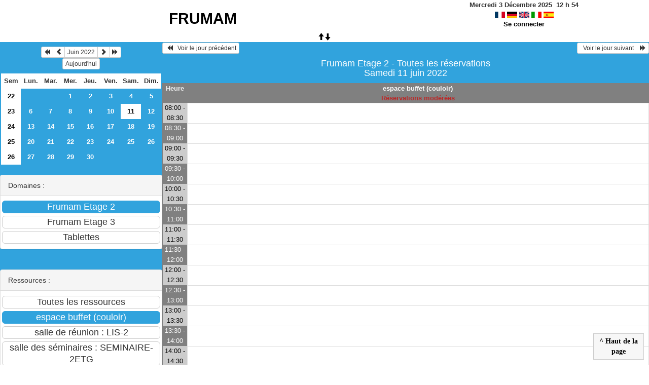

--- FILE ---
content_type: text/html; charset=utf-8
request_url: https://resafrumam.lis-lab.fr/day.php?year=2022&month=06&day=11&room=3
body_size: 2697
content:
<!DOCTYPE html>
<html lang="fr">
<head>
<meta charset="utf-8">
<meta http-equiv="X-UA-Compatible" content="IE=edge">
<meta name="viewport" content="width=device-width, initial-scale=1">
<meta name="Robots" content="noindex" />
<title>FRUMAM</title>
<link rel="shortcut icon" href="./favicon.ico" />
<link rel="stylesheet" type="text/css" href="themes/default/css/style.css" />
<link rel="stylesheet" type="text/css" href="themes/default/css/bootstrap.min.css" />
<link rel="stylesheet" type="text/css" href="themes/default/css/mod_bootstrap.css" />
<link rel="stylesheet" type="text/css" href="themes/default/css/jquery-ui.css" />
<link rel="stylesheet" type="text/css" href="themes/default/css/jquery-ui-timepicker-addon.css" >
<script type="text/javascript" src="js/jquery-2.1.1.min.js"></script>
<script type="text/javascript" src="js/jquery-ui.min.js"></script>
<script type="text/javascript" src="js/jquery.validate.js"></script>
<script type="text/javascript" src="js/jquery-ui-timepicker-addon.js"></script>
<script type="text/javascript" src="bootstrap/js/bootstrap.min.js"></script>
<script type="text/javascript" src="js/html2canvas.js"></script>
<script type="text/javascript" src="js/menu.js"></script>
<script type="text/javascript" src="js/jspdf.min.js"></script>
<script type="text/javascript" src="js/pdf.js" ></script>
<script type="text/javascript" src="js/popup.js" charset="utf-8"></script>
<script type="text/javascript" src="js/functions.js" ></script>
<script type="text/javascript" src="js/selection.js" ></script>
<script type="text/javascript" src="js/clock_fr.js"></script>
</head>
<body>
<div id="toppanel">
<div id="panel">
<table id="header">
<tr>
<td class="accueil ">
<h2>
<a href="./day.php?area=1&amp;day=11&amp;year=2022&amp;month=06">FRUMAM</a>
</h2>
</td>
<script>selection()</script>
<td class="configuration" >
<div class="clock">
<div id="Date">
&nbsp;<span id="hours"></span>
h
<span id="min"></span>
</div></div>
<a onclick="charger();" href="/day.php?year=2022&amp;month=06&amp;day=11&amp;room=3&amp;default_language=fr"><img src="./img_grr/fr_dp.png" alt="France" title="france" width="20" height="13" class="image" /></a>
<a onclick="charger();" href="/day.php?year=2022&amp;month=06&amp;day=11&amp;room=3&amp;default_language=de"><img src="./img_grr/de_dp.png" alt="Deutch" title="deutch" width="20" height="13" class="image" /></a>
<a onclick="charger();" href="/day.php?year=2022&amp;month=06&amp;day=11&amp;room=3&amp;default_language=en"><img src="./img_grr/en_dp.png" alt="English" title="English" width="20" height="13" class="image" /></a>
<a onclick="charger();" href="/day.php?year=2022&amp;month=06&amp;day=11&amp;room=3&amp;default_language=it"><img src="./img_grr/it_dp.png" alt="Italiano" title="Italiano" width="20" height="13" class="image" /></a>
<a onclick="charger();" href="/day.php?year=2022&amp;month=06&amp;day=11&amp;room=3&amp;default_language=es"><img src="./img_grr/es_dp.png" alt="Spanish" title="Spanish" width="20" height="13" class="image" /></a>
<br /> <a href="login.php">Se connecter</a>
</td>
</tr>
</table>
</div>
<a id="open" class="open" href="#"><span class="glyphicon glyphicon-arrow-up"><span class="glyphicon glyphicon-arrow-down"></span></span></a>
</div>
<div class="row">
<div class="col-lg-3 col-md-12 col-xs-12"><div id="menuGauche">
<div class="col-lg-12 col-md-12 col-xs-12">


<table class="calendar">
<caption><div class="btn-group"><button type="button" title="Année précédente" class="btn btn-default btn-xs" onclick="charger();javascript: location.href='month_all.php?year=2021&amp;month=06&amp;day=1&amp;area=1';"><span class="glyphicon glyphicon-backward"></span></button>
<button type="button" title="Voir le mois précédent" class="btn btn-default btn-xs" onclick="charger();javascript: location.href='month_all.php?year=2022&amp;month=05&amp;day=1&amp;area=1';"><span class="glyphicon glyphicon-chevron-left"></span></button>
<button type="button" title="Voir les réservations du mois pour toutes les ressources" class="btn btn-default btn-xs" onclick="charger();javascript: location.href='month_all.php?year=2022&amp;month=06&amp;day=1&amp;area=1';">Juin 2022</button>
<button type="button" title="Voir le mois suivant" class="btn btn-default btn-xs" onclick="charger();javascript: location.href='month_all.php?year=2022&amp;month=07&amp;day=1&amp;area=1';"><span class="glyphicon glyphicon-chevron-right"></span></button>
<button type="button" title="Année suivante" class="btn btn-default btn-xs" onclick="charger();javascript: location.href='month_all.php?year=2023&amp;month=06&amp;day=1&amp;area=1';"><span class="glyphicon glyphicon-forward"></span></button>
</div><br/><button type="button" title="Aujourd'hui" class="btn btn-default btn-xs" onclick="charger();javascript: location.href='day.php?year=2025&amp;month=12&amp;day=03&amp;room=3';">Aujourd'hui</button></caption><tr><td class="calendarcol1">Sem</td>
<td class="calendarcol1">Lun.</td>
<td class="calendarcol1">Mar.</td>
<td class="calendarcol1">Mer.</td>
<td class="calendarcol1">Jeu.</td>
<td class="calendarcol1">Ven.</td>
<td class="calendarcol1">Sam.</td>
<td class="calendarcol1">Dim.</td>
</tr>
<tr ><td class="calendarcol1 lienSemaine"><a onclick="charger();" title="Voir les réservations de la semaine pour toutes les ressources" href="week_all.php?year=2022&amp;month=06&amp;day=1&amp;area=1">22</a></td>
<td class="cellcalendar"> </td>
<td class="cellcalendar"> </td>
<td class="cellcalendar"><a onclick="charger();" class="calendar" title="Voir les réservations de la journée pour cette ressource" href="day.php?year=2022&amp;month=06&amp;day=1&amp;room=3">1</a></td>
<td class="cellcalendar"><a onclick="charger();" class="calendar" title="Voir les réservations de la journée pour cette ressource" href="day.php?year=2022&amp;month=06&amp;day=2&amp;room=3">2</a></td>
<td class="cellcalendar"><a onclick="charger();" class="calendar" title="Voir les réservations de la journée pour cette ressource" href="day.php?year=2022&amp;month=06&amp;day=3&amp;room=3">3</a></td>
<td class="cellcalendar"><a onclick="charger();" class="calendar" title="Voir les réservations de la journée pour cette ressource" href="day.php?year=2022&amp;month=06&amp;day=4&amp;room=3">4</a></td>
<td class="cellcalendar"><a onclick="charger();" class="calendar" title="Voir les réservations de la journée pour cette ressource" href="day.php?year=2022&amp;month=06&amp;day=5&amp;room=3">5</a></td>
</tr>
<tr ><td class="calendarcol1 lienSemaine"><a onclick="charger();" title="Voir les réservations de la semaine pour toutes les ressources" href="week_all.php?year=2022&amp;month=06&amp;day=8&amp;area=1">23</a></td>
<td class="cellcalendar"><a onclick="charger();" class="calendar" title="Voir les réservations de la journée pour cette ressource" href="day.php?year=2022&amp;month=06&amp;day=6&amp;room=3">6</a></td>
<td class="cellcalendar"><a onclick="charger();" class="calendar" title="Voir les réservations de la journée pour cette ressource" href="day.php?year=2022&amp;month=06&amp;day=7&amp;room=3">7</a></td>
<td class="cellcalendar"><a onclick="charger();" class="calendar" title="Voir les réservations de la journée pour cette ressource" href="day.php?year=2022&amp;month=06&amp;day=8&amp;room=3">8</a></td>
<td class="cellcalendar"><a onclick="charger();" class="calendar" title="Voir les réservations de la journée pour cette ressource" href="day.php?year=2022&amp;month=06&amp;day=9&amp;room=3">9</a></td>
<td class="cellcalendar"><a onclick="charger();" class="calendar" title="Voir les réservations de la journée pour cette ressource" href="day.php?year=2022&amp;month=06&amp;day=10&amp;room=3">10</a></td>
<td class="week"><a onclick="charger();" class="calendar" title="Voir les réservations de la journée pour cette ressource" href="day.php?year=2022&amp;month=06&amp;day=11&amp;room=3"><span class="cal_current_day">11</span></a></td>
<td class="cellcalendar"><a onclick="charger();" class="calendar" title="Voir les réservations de la journée pour cette ressource" href="day.php?year=2022&amp;month=06&amp;day=12&amp;room=3">12</a></td>
</tr>
<tr ><td class="calendarcol1 lienSemaine"><a onclick="charger();" title="Voir les réservations de la semaine pour toutes les ressources" href="week_all.php?year=2022&amp;month=06&amp;day=15&amp;area=1">24</a></td>
<td class="cellcalendar"><a onclick="charger();" class="calendar" title="Voir les réservations de la journée pour cette ressource" href="day.php?year=2022&amp;month=06&amp;day=13&amp;room=3">13</a></td>
<td class="cellcalendar"><a onclick="charger();" class="calendar" title="Voir les réservations de la journée pour cette ressource" href="day.php?year=2022&amp;month=06&amp;day=14&amp;room=3">14</a></td>
<td class="cellcalendar"><a onclick="charger();" class="calendar" title="Voir les réservations de la journée pour cette ressource" href="day.php?year=2022&amp;month=06&amp;day=15&amp;room=3">15</a></td>
<td class="cellcalendar"><a onclick="charger();" class="calendar" title="Voir les réservations de la journée pour cette ressource" href="day.php?year=2022&amp;month=06&amp;day=16&amp;room=3">16</a></td>
<td class="cellcalendar"><a onclick="charger();" class="calendar" title="Voir les réservations de la journée pour cette ressource" href="day.php?year=2022&amp;month=06&amp;day=17&amp;room=3">17</a></td>
<td class="cellcalendar"><a onclick="charger();" class="calendar" title="Voir les réservations de la journée pour cette ressource" href="day.php?year=2022&amp;month=06&amp;day=18&amp;room=3">18</a></td>
<td class="cellcalendar"><a onclick="charger();" class="calendar" title="Voir les réservations de la journée pour cette ressource" href="day.php?year=2022&amp;month=06&amp;day=19&amp;room=3">19</a></td>
</tr>
<tr ><td class="calendarcol1 lienSemaine"><a onclick="charger();" title="Voir les réservations de la semaine pour toutes les ressources" href="week_all.php?year=2022&amp;month=06&amp;day=22&amp;area=1">25</a></td>
<td class="cellcalendar"><a onclick="charger();" class="calendar" title="Voir les réservations de la journée pour cette ressource" href="day.php?year=2022&amp;month=06&amp;day=20&amp;room=3">20</a></td>
<td class="cellcalendar"><a onclick="charger();" class="calendar" title="Voir les réservations de la journée pour cette ressource" href="day.php?year=2022&amp;month=06&amp;day=21&amp;room=3">21</a></td>
<td class="cellcalendar"><a onclick="charger();" class="calendar" title="Voir les réservations de la journée pour cette ressource" href="day.php?year=2022&amp;month=06&amp;day=22&amp;room=3">22</a></td>
<td class="cellcalendar"><a onclick="charger();" class="calendar" title="Voir les réservations de la journée pour cette ressource" href="day.php?year=2022&amp;month=06&amp;day=23&amp;room=3">23</a></td>
<td class="cellcalendar"><a onclick="charger();" class="calendar" title="Voir les réservations de la journée pour cette ressource" href="day.php?year=2022&amp;month=06&amp;day=24&amp;room=3">24</a></td>
<td class="cellcalendar"><a onclick="charger();" class="calendar" title="Voir les réservations de la journée pour cette ressource" href="day.php?year=2022&amp;month=06&amp;day=25&amp;room=3">25</a></td>
<td class="cellcalendar"><a onclick="charger();" class="calendar" title="Voir les réservations de la journée pour cette ressource" href="day.php?year=2022&amp;month=06&amp;day=26&amp;room=3">26</a></td>
</tr>
<tr ><td class="calendarcol1 lienSemaine"><a onclick="charger();" title="Voir les réservations de la semaine pour toutes les ressources" href="week_all.php?year=2022&amp;month=06&amp;day=29&amp;area=1">26</a></td>
<td class="cellcalendar"><a onclick="charger();" class="calendar" title="Voir les réservations de la journée pour cette ressource" href="day.php?year=2022&amp;month=06&amp;day=27&amp;room=3">27</a></td>
<td class="cellcalendar"><a onclick="charger();" class="calendar" title="Voir les réservations de la journée pour cette ressource" href="day.php?year=2022&amp;month=06&amp;day=28&amp;room=3">28</a></td>
<td class="cellcalendar"><a onclick="charger();" class="calendar" title="Voir les réservations de la journée pour cette ressource" href="day.php?year=2022&amp;month=06&amp;day=29&amp;room=3">29</a></td>
<td class="cellcalendar"><a onclick="charger();" class="calendar" title="Voir les réservations de la journée pour cette ressource" href="day.php?year=2022&amp;month=06&amp;day=30&amp;room=3">30</a></td>
<td class="cellcalendar"> </td>
<td class="cellcalendar"> </td>
<td class="cellcalendar"> </td>
</tr>
</table>
</div>

<div class="col-lg-12 col-md-12 col-xs-12">

<br />
<div class="panel panel-default">
<div class="panel-heading">Domaines :</div>
<div class="panel-body">
<form class="ressource" id="area_001" action="/day.php">
<input class="btn btn-primary btn-lg btn-block item_select" name="1" value="Frumam Etage 2" onclick="location.href='day.php?year=2022&amp;month=06&amp;day=11&amp;area=1' ;charger();"/>
<input class="btn btn-default btn-lg btn-block item " name="2" value="Frumam Etage 3" onclick="location.href='day.php?year=2022&amp;month=06&amp;day=11&amp;area=2' ;charger();"/>
<input class="btn btn-default btn-lg btn-block item " name="3" value="Tablettes" onclick="location.href='day.php?year=2022&amp;month=06&amp;day=11&amp;area=3' ;charger();"/>
</form>
</div>
</div>
<br />
<div class="panel panel-default">
<div class="panel-heading">Ressources : </div>
<div class="panel-body">
<form class="ressource" id="room_001" action="/day.php">
<input class="btn btn-default btn-lg btn-block item" type="button" name="all_room" value="Toutes les ressources" onclick="location.href='day.php?year=2022&amp;month=06&amp;day=11&amp;area=1' ;charger();"/>
<input class="btn btn-primary btn-lg btn-block item_select" type="button" name="3" value="espace buffet (couloir)" onclick="location.href='day.php?year=2022&amp;month=06&amp;day=11&amp;room=3';charger();"/>
<input class="btn btn-default btn-lg btn-block item" type="button" name="2" value="salle de réunion : LIS-2" onclick="location.href='day.php?year=2022&amp;month=06&amp;day=11&amp;room=2' ;charger();"/>
<input class="btn btn-default btn-lg btn-block item" type="button" name="1" value="salle des séminaires : SEMINAIRE-2ETG" onclick="location.href='day.php?year=2022&amp;month=06&amp;day=11&amp;room=1' ;charger();"/>
</form>
</div>
</div>

</div>

</div></div><div id="chargement">
<div class="progress">
<div class="progress-bar progress-bar-info progress-bar-striped" role="progressbar" aria-valuenow="100" aria-valuemin="0" aria-valuemax="100" style="width: 100%"></div>
</div>
</div>
<div class="col-lg-9 col-md-12 col-xs-12">
<div id="planning">
<div class="titre_planning ">
<table class="table-header">
<tr>
<td class="left">
<button class="btn btn-default btn-xs" onclick="charger();javascript: location.href='day.php?year=2022&amp;month=06&amp;day=10&amp;area=1&amp;room=3';"> <span class="glyphicon glyphicon-backward"></span>   Voir le jour précédent</button>
</td>
<td>
</td>
<td class="right">
<button class="btn btn-default btn-xs" onclick="charger();javascript: location.href='day.php?year=2022&amp;month=06&amp;day=12&amp;area=1&amp;room=3';">  Voir le jour suivant    <span class="glyphicon glyphicon-forward"></span></button>
</td>
</tr>
</table>
<h4 class="titre">Frumam Etage 2 - Toutes les réservations<br>Samedi 11 juin 2022</h4>
</div>
<div class="contenu_planning">
<table class="table-bordered table-striped">
<tr>
<th style="width:5%;">
Heure</th>
<th style="width:90%;" ><a id="afficherBoutonSelection1" class="lienPlanning" href="#" onclick="afficherMoisSemaine(1)" style="display:inline;">espace buffet (couloir)</a>
<a id="cacherBoutonSelection1" class="lienPlanning" href="#" onclick="cacherMoisSemaine(1)" style="display:none;">espace buffet (couloir)</a>
<br /><span class="texte_ress_moderee">Réservations modérées</span>

<br /><span id="boutonSelection1" style="display:none;">
<input type="button" class="btn btn-default btn-xs" title="Voir les réservations de la semaine pour cette ressource" onclick="charger();javascript: location.href='week.php?year=2022&amp;month=06&amp;cher=11&amp;room=3';" value="Semaine"/>
<input type="button" class="btn btn-default btn-xs" title="Voir les réservations du mois pour cette ressource" onclick="charger();javascript: location.href='month.php?year=2022&amp;month=06&amp;day=11&amp;room=3';" value="Mois"/>
</span>
</th>
<tr>
<th style="width:5%;">
</tr>
<tr>
<td class="cell_hours2 ">
08:00 - 08:30</td>
<td class="empty_cell ">
 </td>
</tr>
<tr>
<td class="cell_hours ">
08:30 - 09:00</td>
<td class="empty_cell ">
 </td>
</tr>
<tr>
<td class="cell_hours2 ">
09:00 - 09:30</td>
<td class="empty_cell ">
 </td>
</tr>
<tr>
<td class="cell_hours ">
09:30 - 10:00</td>
<td class="empty_cell ">
 </td>
</tr>
<tr>
<td class="cell_hours2 ">
10:00 - 10:30</td>
<td class="empty_cell ">
 </td>
</tr>
<tr>
<td class="cell_hours ">
10:30 - 11:00</td>
<td class="empty_cell ">
 </td>
</tr>
<tr>
<td class="cell_hours2 ">
11:00 - 11:30</td>
<td class="empty_cell ">
 </td>
</tr>
<tr>
<td class="cell_hours ">
11:30 - 12:00</td>
<td class="empty_cell ">
 </td>
</tr>
<tr>
<td class="cell_hours2 ">
12:00 - 12:30</td>
<td class="empty_cell ">
 </td>
</tr>
<tr>
<td class="cell_hours ">
12:30 - 13:00</td>
<td class="empty_cell ">
 </td>
</tr>
<tr>
<td class="cell_hours2 ">
13:00 - 13:30</td>
<td class="empty_cell ">
 </td>
</tr>
<tr>
<td class="cell_hours ">
13:30 - 14:00</td>
<td class="empty_cell ">
 </td>
</tr>
<tr>
<td class="cell_hours2 ">
14:00 - 14:30</td>
<td class="empty_cell ">
 </td>
</tr>
<tr>
<td class="cell_hours ">
14:30 - 15:00</td>
<td class="empty_cell ">
 </td>
</tr>
<tr>
<td class="cell_hours2 ">
15:00 - 15:30</td>
<td class="empty_cell ">
 </td>
</tr>
<tr>
<td class="cell_hours ">
15:30 - 16:00</td>
<td class="empty_cell ">
 </td>
</tr>
<tr>
<td class="cell_hours2 ">
16:00 - 16:30</td>
<td class="empty_cell ">
 </td>
</tr>
<tr>
<td class="cell_hours ">
16:30 - 17:00</td>
<td class="empty_cell ">
 </td>
</tr>
<tr>
<td class="cell_hours2 ">
17:00 - 17:30</td>
<td class="empty_cell ">
 </td>
</tr>
<tr>
<td class="cell_hours ">
17:30 - 18:00</td>
<td class="empty_cell ">
 </td>
</tr>
<tr>
<td class="cell_hours2 ">
18:00 - 18:30</td>
<td class="empty_cell ">
 </td>
</tr>
<tr>
<td class="cell_hours ">
18:30 - 19:00</td>
<td class="empty_cell ">
 </td>
</tr>
<tr>
<td class="cell_hours2 ">
19:00 - 19:30</td>
<td class="empty_cell ">
 </td>
</tr>
</table>
<div id="toTop">
<b>^ Haut de la page</b>
<script type="text/javascript">
$(function()
{
$(window).scroll(function()
{
if ($(this).scrollTop() != 0)
$("#toTop").fadeIn();
else
$("#toTop").fadeOut();
});
$("#toTop").click(function()
{
$("body,html").animate({scrollTop:0},800);
});
});
</script>
</div>
</div>
</div>
<script type="text/javascript"></script><script type="text/javascript">
	$(document).ready(function(){
		$('table.table-bordered td').each(function(){
			var $row = $(this);
			var height = $row.height();
			var h2 = $row.find('a').height();
			$row.find('a').css('min-height', height);
			$row.find('a').css('padding-top', height/2 - h2/2);

		});
	});
	jQuery(document).ready(function($){
		$("#popup_name").draggable({containment: "#container"});
		$("#popup_name").resizable();
	});

</script>
</div>
<div id="popup_name" class="popup_block"></div>
</div>
</div>
</body>
</html>


--- FILE ---
content_type: application/javascript
request_url: https://resafrumam.lis-lab.fr/js/popup.js
body_size: 655
content:
jQuery(function($)
{
	$('a.poplight').on('click', function()
	{
		var popID = $(this).data('rel');
		var popWidth = $(this).data('width');
		$('#' + popID).fadeIn().css({ 'width': popWidth});
		var popMargTop = ($('#' + popID).height() + 80) / 2;
		var popMargLeft = ($('#' + popID).width() + 80) / 2;
		$('#' + popID).css({
			'margin-top' : -popMargTop,
			'margin-left' : -popMargLeft,
			'top' : '140px',
			'left' : '600px'
		});
		$('body').append('<div id="fade"></div>');
		$("body,html").animate({scrollTop:0},800);
		return false;
	});
	$('body').on('click', 'a.closepop, #fade', function()
	{
		$('#fade , .popup_block').fadeOut(function()
		{
			$('#fade, a.closepop').remove();
		});
		return false;
	});
	$('body').on('click', 'input.closepop, #fade', function()
	{
		$('#fade , .popup_block').fadeOut(function()
		{
			$('#fade, input.closepop').remove();
		});
		return false;
	});
});

function getXMLHttpRequest()
{
	var xmlhttp = null;
	if (window.XMLHttpRequest || window.ActiveXObject)
	{
		if (window.ActiveXObject)
		{
			try
			{
				xmlhttp = new ActiveXObject("Msxml2.XMLHTTP");
			}
			catch(e)
			{
				xmlhttp = new ActiveXObject("Microsoft.XMLHTTP");
			}
		}
		else
		{
			xmlhttp = new XMLHttpRequest();
		}
	}
	else
	{
		alert("Votre navigateur ne supporte pas l'objet XMLHTTPRequest...");
		return null;
	}
	return xmlhttp;
}

function request(id,day,month,year,roomBack,currentPage,callback)
{
	document.getElementById('popup_name').innerHTML="";
	var Id = id;
	var Day = day;
	var Month = month ;
	var Year = year ;
    var RoomBack = roomBack ;
	var Page = currentPage ;
	var xhr = getXMLHttpRequest();
	xhr.onreadystatechange = function()
	{
		if (xhr.readyState == 4 && (xhr.status == 200 || xhr.status == 0))
			callback(xhr.responseText);
	};
	xhr.open("GET","view_entry.php?id="+Id+"&day="+Day+"&month="+Month+"&year="+Year+"&page="+Page+"&room_back="+RoomBack+"", true);
	xhr.send(null);
}
function readData(sData)
{
	document.getElementById('popup_name').innerHTML += sData + '<input class=\"closepop btn btn-primary\" type=\"button\" onclick=\"location.href=\'#\'\" title=\"Fermeture\" value=\"Fermer\" ></div> ';
}


--- FILE ---
content_type: application/javascript
request_url: https://resafrumam.lis-lab.fr/js/clock_fr.js
body_size: 85
content:
$(document).ready(function()
{
	var monthNames = [ "Janvier", "Février", "Mars", "Avril", "Mai", "Juin", "Juillet", "Août", "Septembre", "Octobre", "Novembre", "D&eacute;cembre" ];
	var dayNames = ["Dimanche","Lundi","Mardi","Mercredi","Jeudi","Vendredi","Samedi"];
	var newDate = new Date();
	newDate.setDate(newDate.getDate());
	$('#Date').prepend(dayNames[newDate.getDay()] + " " + newDate.getDate() + ' ' + monthNames[newDate.getMonth()] + ' ' + newDate.getFullYear());
	setInterval( function()
	{
		var minutes = new Date().getMinutes();
		$("#min").html(( minutes < 10 ? "0" : "" )+minutes);
	},1000);
	setInterval( function()
	{
		var hours = new Date().getHours();
		$("#hours").html((hours < 10 ? "0" : "")+hours);
	}, 1000);
});
